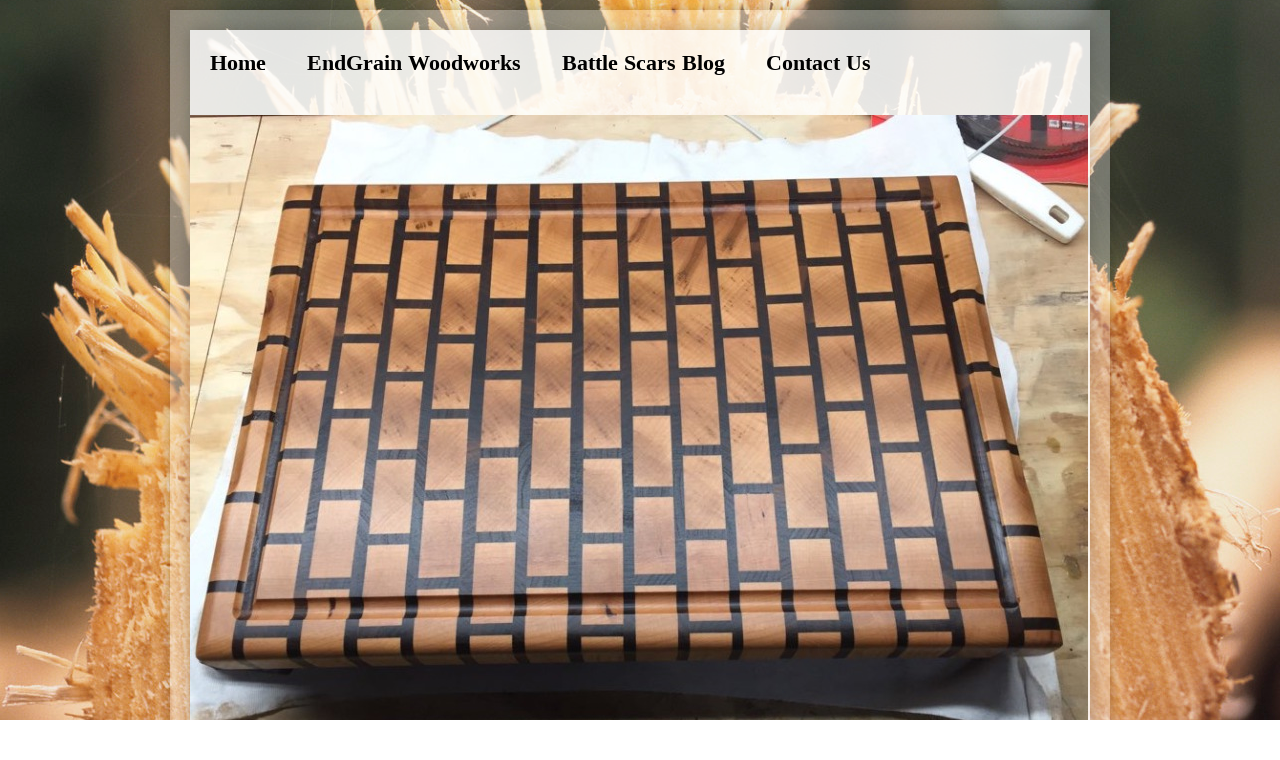

--- FILE ---
content_type: text/html; charset=UTF-8
request_url: https://www.kdbfamily.com/sitemap/
body_size: 5335
content:
<!DOCTYPE html>
<html lang="en"  ><head prefix="og: http://ogp.me/ns# fb: http://ogp.me/ns/fb# business: http://ogp.me/ns/business#">
    <meta http-equiv="Content-Type" content="text/html; charset=utf-8"/>
    <meta name="generator" content="IONOS MyWebsite"/>
        
    <link rel="dns-prefetch" href="//cdn.initial-website.com/"/>
    <link rel="dns-prefetch" href="//201.mod.mywebsite-editor.com"/>
    <link rel="dns-prefetch" href="https://201.sb.mywebsite-editor.com/"/>
    <link rel="shortcut icon" href="//cdn.initial-website.com/favicon.ico"/>
        <title>Karyn and Don Brown Family Website - Home</title>
    
    

<meta name="format-detection" content="telephone=no"/>
        <meta name="keywords" content="Corporate, consulting, processes, structures, competent, solutions, planning, accounting"/>
            <meta name="description" content="KDB Family offers professional corporate consulting. We advise and support you in all the processes and structures of your company."/>
            <meta name="robots" content="index,follow"/>
        <link href="https://www.kdbfamily.com/s/style/layout.css?1707951514" rel="stylesheet" type="text/css"/>
    <link href="https://www.kdbfamily.com/s/style/main.css?1707951514" rel="stylesheet" type="text/css"/>
    <link href="//cdn.initial-website.com/app/cdn/min/group/web.css?1763478093678" rel="stylesheet" type="text/css"/>
<link href="//cdn.initial-website.com/mod/common/files/generated/modules-main.css" rel="stylesheet" type="text/css"/>
    <link href="https://201.sb.mywebsite-editor.com/app/logstate2-css.php?site=527149380&amp;t=1769456304" rel="stylesheet" type="text/css"/>

<script type="text/javascript">
    /* <![CDATA[ */
var stagingMode = '';
    /* ]]> */
</script>
<script src="https://201.sb.mywebsite-editor.com/app/logstate-js.php?site=527149380&amp;t=1769456304"></script>

    <link href="https://www.kdbfamily.com/s/style/print.css?1763478093678" rel="stylesheet" media="print" type="text/css"/>
    <script type="text/javascript">
    /* <![CDATA[ */
    var systemurl = 'https://201.sb.mywebsite-editor.com/';
    var webPath = '/';
    var proxyName = '';
    var webServerName = 'www.kdbfamily.com';
    var sslServerUrl = 'https://www.kdbfamily.com';
    var nonSslServerUrl = 'http://www.kdbfamily.com';
    var webserverProtocol = 'http://';
    var nghScriptsUrlPrefix = '//201.mod.mywebsite-editor.com';
    var sessionNamespace = 'DIY_SB';
    var jimdoData = {
        cdnUrl:  '//cdn.initial-website.com/',
        messages: {
            lightBox: {
    image : 'Image',
    of: 'of'
}

        },
        isTrial: 0,
        pageId: 7    };
    var script_basisID = "527149380";

    diy = window.diy || {};
    diy.web = diy.web || {};

        diy.web.jsBaseUrl = "//cdn.initial-website.com/s/build/";

    diy.context = diy.context || {};
    diy.context.type = diy.context.type || 'web';
    /* ]]> */
</script>

<script type="text/javascript" src="//cdn.initial-website.com/app/cdn/min/group/web.js?1763478093678" crossorigin="anonymous"></script><script type="text/javascript" src="//cdn.initial-website.com/s/build/web.bundle.js?1763478093678" crossorigin="anonymous"></script><script src="//cdn.initial-website.com/mod/common/files/generated/modules-main-en_US.js" type="text/javascript"></script>
<script type="text/javascript" src="https://cdn.initial-website.com/proxy/apps/shai10/resource/dependencies/"></script><script type="text/javascript">
                    if (typeof require !== 'undefined') {
                        require.config({
                            waitSeconds : 10,
                            baseUrl : 'https://cdn.initial-website.com/proxy/apps/shai10/js/'
                        });
                    }
                </script><script type="text/javascript" src="//cdn.initial-website.com/app/cdn/min/group/pfcsupport.js?1763478093678" crossorigin="anonymous"></script>    <meta property="og:type" content="business.business"/>
    <meta property="og:url" content="https://www.kdbfamily.com/"/>
    <meta property="og:title" content="Karyn and Don Brown Family Website - Home"/>
            <meta property="og:description" content="KDB Family offers professional corporate consulting. We advise and support you in all the processes and structures of your company."/>
                <meta property="og:image" content="https://www.kdbfamily.com/s/misc/logo.jpg?t=1768176474"/>
        <meta property="business:contact_data:country_name" content="United States"/>
    
    
    
    
    
    
    
    
</head>


<body class="body diyBgActive  cc-pagemode-sitemap diy-market-en_US" data-pageid="80798" id="page-80798">
    
    <div class="diyw">
        <div class="diyweb">
<div id="diywebWrapper">
	<div id="diywebInnerWrapper">
		<div id="diywebHeaderContainer">
			<div id="diywebNavigation">
				<div class="webnavigation"><ul id="mainNav1" class="mainNav1"><li class="navTopItemGroup_1"><a data-page-id="80798" href="https://www.kdbfamily.com/" class="level_1"><span>Home</span></a></li><li class="navTopItemGroup_2"><a data-page-id="80799" href="https://www.kdbfamily.com/endgrain-woodworks/" class="level_1"><span>EndGrain Woodworks</span></a></li><li class="navTopItemGroup_3"><a data-page-id="412051" href="https://www.kdbfamily.com/battle-scars-blog/" class="level_1"><span>Battle Scars Blog</span></a></li><li class="navTopItemGroup_4"><a data-page-id="80809" href="https://www.kdbfamily.com/contact-us/" class="level_1"><span>Contact Us</span></a></li></ul></div>
			</div>
			<br class="clear"/>
			<div id="diywebHeader" class="center">
				
<style type="text/css" media="all">
.diyw div#emotion-header {
        max-width: 898px;
        max-height: 699px;
                background: #a0a0a0;
    }

.diyw div#emotion-header-title-bg {
    left: 0%;
    top: 20%;
    width: 100%;
    height: 1%;

    background-color: #FFFFFF;
    opacity: 0.00;
    filter: alpha(opacity = 0);
    }
.diyw img#emotion-header-logo {
    left: 0.00%;
    top: 2.89%;
    background: transparent;
            width: 40.98%;
        height: 39.48%;
                    display: none;
    }

.diyw div#emotion-header strong#emotion-header-title {
    left: 5%;
    top: 20%;
    color: #fd040a;
        font: italic bold 48px/120% Helvetica, 'Helvetica Neue', 'Trebuchet MS', sans-serif;
}

.diyw div#emotion-no-bg-container{
    max-height: 699px;
}

.diyw div#emotion-no-bg-container .emotion-no-bg-height {
    margin-top: 77.84%;
}
</style>
<div id="emotion-header" data-action="loadView" data-params="active" data-imagescount="1">
            <img src="https://www.kdbfamily.com/s/img/emotionheader.JPG?1587351474.898px.699px" id="emotion-header-img" alt=""/>
            
        <div id="ehSlideshowPlaceholder">
            <div id="ehSlideShow">
                <div class="slide-container">
                                        <div style="background-color: #a0a0a0">
                            <img src="https://www.kdbfamily.com/s/img/emotionheader.JPG?1587351474.898px.699px" alt=""/>
                        </div>
                                    </div>
            </div>
        </div>


        <script type="text/javascript">
        //<![CDATA[
                diy.module.emotionHeader.slideShow.init({ slides: [{"url":"https:\/\/www.kdbfamily.com\/s\/img\/emotionheader.JPG?1587351474.898px.699px","image_alt":"","bgColor":"#a0a0a0"}] });
        //]]>
        </script>

    
                        <a href="https://www.kdbfamily.com/">
        
                    <img id="emotion-header-logo" src="https://www.kdbfamily.com/s/misc/logo.jpg?t=1768176476" alt=""/>
        
                    </a>
            
                  	<div id="emotion-header-title-bg"></div>
    
            <strong id="emotion-header-title" style="text-align: left">ENDGRAIN WOODWORKS</strong>
                    <div class="notranslate">
                <svg xmlns="http://www.w3.org/2000/svg" version="1.1" id="emotion-header-title-svg" viewBox="0 0 898 699" preserveAspectRatio="xMinYMin meet"><text style="font-family:Helvetica, 'Helvetica Neue', 'Trebuchet MS', sans-serif;font-size:48px;font-style:italic;font-weight:bold;fill:#fd040a;line-height:1.2em;"><tspan x="0" style="text-anchor: start" dy="0.95em">ENDGRAIN WOODWORKS</tspan></text></svg>
            </div>
            
    
    <script type="text/javascript">
    //<![CDATA[
    (function ($) {
        function enableSvgTitle() {
                        var titleSvg = $('svg#emotion-header-title-svg'),
                titleHtml = $('#emotion-header-title'),
                emoWidthAbs = 898,
                emoHeightAbs = 699,
                offsetParent,
                titlePosition,
                svgBoxWidth,
                svgBoxHeight;

                        if (titleSvg.length && titleHtml.length) {
                offsetParent = titleHtml.offsetParent();
                titlePosition = titleHtml.position();
                svgBoxWidth = titleHtml.width();
                svgBoxHeight = titleHtml.height();

                                titleSvg.get(0).setAttribute('viewBox', '0 0 ' + svgBoxWidth + ' ' + svgBoxHeight);
                titleSvg.css({
                   left: Math.roundTo(100 * titlePosition.left / offsetParent.width(), 3) + '%',
                   top: Math.roundTo(100 * titlePosition.top / offsetParent.height(), 3) + '%',
                   width: Math.roundTo(100 * svgBoxWidth / emoWidthAbs, 3) + '%',
                   height: Math.roundTo(100 * svgBoxHeight / emoHeightAbs, 3) + '%'
                });

                titleHtml.css('visibility','hidden');
                titleSvg.css('visibility','visible');
            }
        }

        
            var posFunc = function($, overrideSize) {
                var elems = [], containerWidth, containerHeight;
                                    elems.push({
                        selector: '#emotion-header-title',
                        overrideSize: true,
                        horPos: 8.56,
                        vertPos: 94.7                    });
                    lastTitleWidth = $('#emotion-header-title').width();
                                                elems.push({
                    selector: '#emotion-header-title-bg',
                    horPos: 0,
                    vertPos: 78                });
                                
                containerWidth = parseInt('898');
                containerHeight = parseInt('699');

                for (var i = 0; i < elems.length; ++i) {
                    var el = elems[i],
                        $el = $(el.selector),
                        pos = {
                            left: el.horPos,
                            top: el.vertPos
                        };
                    if (!$el.length) continue;
                    var anchorPos = $el.anchorPosition();
                    anchorPos.$container = $('#emotion-header');

                    if (overrideSize === true || el.overrideSize === true) {
                        anchorPos.setContainerSize(containerWidth, containerHeight);
                    } else {
                        anchorPos.setContainerSize(null, null);
                    }

                    var pxPos = anchorPos.fromAnchorPosition(pos),
                        pcPos = anchorPos.toPercentPosition(pxPos);

                    var elPos = {};
                    if (!isNaN(parseFloat(pcPos.top)) && isFinite(pcPos.top)) {
                        elPos.top = pcPos.top + '%';
                    }
                    if (!isNaN(parseFloat(pcPos.left)) && isFinite(pcPos.left)) {
                        elPos.left = pcPos.left + '%';
                    }
                    $el.css(elPos);
                }

                // switch to svg title
                enableSvgTitle();
            };

                        var $emotionImg = jQuery('#emotion-header-img');
            if ($emotionImg.length > 0) {
                // first position the element based on stored size
                posFunc(jQuery, true);

                // trigger reposition using the real size when the element is loaded
                var ehLoadEvTriggered = false;
                $emotionImg.one('load', function(){
                    posFunc(jQuery);
                    ehLoadEvTriggered = true;
                                        diy.module.emotionHeader.slideShow.start();
                                    }).each(function() {
                                        if(this.complete || typeof this.complete === 'undefined') {
                        jQuery(this).load();
                    }
                });

                                noLoadTriggeredTimeoutId = setTimeout(function() {
                    if (!ehLoadEvTriggered) {
                        posFunc(jQuery);
                    }
                    window.clearTimeout(noLoadTriggeredTimeoutId)
                }, 5000);//after 5 seconds
            } else {
                jQuery(function(){
                    posFunc(jQuery);
                });
            }

                        if (jQuery.isBrowser && jQuery.isBrowser.ie8) {
                var longTitleRepositionCalls = 0;
                longTitleRepositionInterval = setInterval(function() {
                    if (lastTitleWidth > 0 && lastTitleWidth != jQuery('#emotion-header-title').width()) {
                        posFunc(jQuery);
                    }
                    longTitleRepositionCalls++;
                    // try this for 5 seconds
                    if (longTitleRepositionCalls === 5) {
                        window.clearInterval(longTitleRepositionInterval);
                    }
                }, 1000);//each 1 second
            }

            }(jQuery));
    //]]>
    </script>

    </div>

			</div>
		</div>
		<div id="diywebMainContent">
			<div id="diywebSidebar">
				<div id="diywebSubNavigation">
					<div class="webnavigation"></div>
				</div>
				<div id="diywebSubContent">

					<div id="matrix_85148" class="sortable-matrix" data-matrixId="85148"><div class="n module-type-header diyfeLiveArea "> <h2><span class="diyfeDecoration">Contact Us Today!</span></h2> </div><div class="n module-type-hr diyfeLiveArea "> <div style="padding: 0px 0px">
    <div class="hr"></div>
</div>
 </div><div class="n module-type-header diyfeLiveArea "> <h2><span class="diyfeDecoration">News &amp; Events</span></h2> </div><div class="n module-type-text diyfeLiveArea "> <p>Read all <a href="javascript:void(0);">news and events</a>.﻿</p> </div><div class="n module-type-hr diyfeLiveArea "> <div style="padding: 0px 0px">
    <div class="hr"></div>
</div>
 </div><div class="n module-type-header diyfeLiveArea "> <h2><span class="diyfeDecoration">Get Social with Us!</span></h2> </div><div class="n module-type-remoteModule-twitter diyfeLiveArea ">             <div id="modul_441715_content"><div id="NGH441715_main">


    <div class="twitter-container">
                <div class="twitter-tweet-button">
        <p class="tweet-button-text">Tweet this page</p>
        <a href="http://www.twitter.com/share" data-url="https://www.kdbfamily.com/sitemap//" class="twitter-share-button" data-count="none" data-lang="en">Tweet</a>
    </div>
        </div>
</div>
</div><script>/* <![CDATA[ */var __NGHModuleInstanceData441715 = __NGHModuleInstanceData441715 || {};__NGHModuleInstanceData441715.server = 'http://201.mod.mywebsite-editor.com';__NGHModuleInstanceData441715.data_web = {};var m = mm[441715] = new Twitter(441715,1029,'twitter');if (m.initView_main != null) m.initView_main();/* ]]> */</script>
         </div><div class="n module-type-remoteModule-facebook diyfeLiveArea ">             <div id="modul_441716_content"><div id="NGH441716_main">
    <div class="facebook-content">
        <a class="fb-share button" href="https://www.facebook.com/sharer.php?u=https%3A%2F%2Fwww.kdbfamily.com%2Fsitemap%2F%2F">
    <img src="https://www.kdbfamily.com/proxy/static/mod/facebook/files/img/facebook-share-icon.png"/> Share</a>    </div>
</div>
</div><script>/* <![CDATA[ */var __NGHModuleInstanceData441716 = __NGHModuleInstanceData441716 || {};__NGHModuleInstanceData441716.server = 'http://201.mod.mywebsite-editor.com';__NGHModuleInstanceData441716.data_web = {};var m = mm[441716] = new Facebook(441716,5890,'facebook');if (m.initView_main != null) m.initView_main();/* ]]> */</script>
         </div><div class="n module-type-remoteModule-counter diyfeLiveArea ">             <div id="modul_931936_content"><div id="NGH931936_" class="counter apsinth-clear">
		<div class="ngh-counter ngh-counter-skin-00new_counter01c" style="height:26px"><div class="char" style="width:14px;height:26px"></div><div class="char" style="background-position:-115px 0px;width:13px;height:26px"></div><div class="char" style="background-position:-62px 0px;width:14px;height:26px"></div><div class="char" style="background-position:-89px 0px;width:13px;height:26px"></div><div class="char" style="background-position:-37px 0px;width:12px;height:26px"></div><div class="char" style="background-position:-14px 0px;width:10px;height:26px"></div><div class="char" style="background-position:-220px 0px;width:13px;height:26px"></div></div>		<div class="apsinth-clear"></div>
</div>
</div><script>/* <![CDATA[ */var __NGHModuleInstanceData931936 = __NGHModuleInstanceData931936 || {};__NGHModuleInstanceData931936.server = 'http://201.mod.mywebsite-editor.com';__NGHModuleInstanceData931936.data_web = {"content":195731};var m = mm[931936] = new Counter(931936,779,'counter');if (m.initView_main != null) m.initView_main();/* ]]> */</script>
         </div></div>

				</div>
			</div>

		</div>
		<div id="diywebMainContentCenter">

			<div id="content_area"><h1>Sitemap</h1><ul class="sitemap"><li><a href="/">Home</a></li>
<li><a href="/endgrain-woodworks/">EndGrain Woodworks</a></li>
<li><ul class="sitemap"><li><a href="/endgrain-woodworks/cutting-boards/">Cutting Boards</a></li>
<li><a href="/endgrain-woodworks/furniture/">Furniture</a></li>
<li><a href="/endgrain-woodworks/miscelaneous/">Miscelaneous</a></li>
</ul></li><li><a href="/battle-scars-blog/">Battle Scars Blog</a></li>
<li><a href="/contact-us/">Contact Us</a></li>
</ul></div>

		</div>
		<br clear="all"/>
	</div>

</div>
<div id="diywebFooterWrap">
	<div id="diywebFooter">
		<div id="diywebFooterCenter" class="center">
			<div id="contentfooter">
    <div class="leftrow">
                        <a rel="nofollow" href="javascript:window.print();">
                    <img class="inline" height="14" width="18" src="//cdn.initial-website.com/s/img/cc/printer.gif" alt=""/>
                    Print                </a> <span class="footer-separator">|</span>
                <a href="https://www.kdbfamily.com/sitemap/">Sitemap</a>
                        <br/> © KDB Family
            </div>
    <script type="text/javascript">
        window.diy.ux.Captcha.locales = {
            generateNewCode: 'Generate new code',
            enterCode: 'Please enter the code'
        };
        window.diy.ux.Cap2.locales = {
            generateNewCode: 'Generate new code',
            enterCode: 'Please enter the code'
        };
    </script>
    <div class="rightrow">
                    <span class="loggedout">
                <a rel="nofollow" id="login" href="https://login.1and1-editor.com/527149380/www.kdbfamily.com/us?pageId=80798">
                    Login                </a>
            </span>
                
                <span class="loggedin">
            <a rel="nofollow" id="logout" href="https://201.sb.mywebsite-editor.com/app/cms/logout.php">Logout</a> <span class="footer-separator">|</span>
            <a rel="nofollow" id="edit" href="https://201.sb.mywebsite-editor.com/app/527149380/80798/">Edit page</a>
        </span>
    </div>
</div>
            <div id="loginbox" class="hidden">
                <script type="text/javascript">
                    /* <![CDATA[ */
                    function forgotpw_popup() {
                        var url = 'https://password.1and1.com/xml/request/RequestStart';
                        fenster = window.open(url, "fenster1", "width=600,height=400,status=yes,scrollbars=yes,resizable=yes");
                        // IE8 doesn't return the window reference instantly or at all.
                        // It may appear the call failed and fenster is null
                        if (fenster && fenster.focus) {
                            fenster.focus();
                        }
                    }
                    /* ]]> */
                </script>
                                <img class="logo" src="//cdn.initial-website.com/s/img/logo.gif" alt="IONOS" title="IONOS"/>

                <div id="loginboxOuter"></div>
            </div>
        


			<br clear="all"/>
		</div>
	</div>
</div>
</div>    </div>

    
    </body>


<!-- rendered at Sun, 11 Jan 2026 19:07:56 -0500 -->
</html>


--- FILE ---
content_type: text/css
request_url: https://www.kdbfamily.com/s/style/layout.css?1707951514
body_size: 2036
content:

body 
{
	margin-top: 0;
	margin-right: 0;
	margin-bottom: 0;
	margin-left: 0;
	padding-top: 0;
	padding-right: 0;
	padding-bottom: 0;
	padding-left: 0;
	background-repeat: no-repeat;
	background-position: center 0;
	background-attachment: fixed;
	background-color: #ffffff;
	height: 100%;
}

body .diyw 
{
	font-family: Arial, Helvetica, sans-serif;
}


.diyw #mainNav1 a, .diyw #mainNav2 a, .diyw #mainNav3 a {
	white-space: normal;
	word-wrap: break-word;
}

.diyw .clearover:before, .diyw .clearover:after {
	content: "";
	display: table;
}

.diyw .clearover:after {
	clear: both;
}

.diyw .clearover {
	zoom: 1;
}
.diyw .diyweb a {
    color: #AF034F
}
.diyw #diywebWrapper {
	width: 940px;
	margin-top: 0;
	margin-right: auto;
	margin-bottom: 20px;
	margin-left: auto;
	background-repeat: no-repeat;
	background-position: 0 0;
	padding-top: 0;
	margin-top: 10px;
	padding-right: 0;
	padding-bottom: 50px;
	padding-left: 0;
	background-color: rgba(255,255,255,0.3);
	box-shadow: 0 0 10px rgba(0,0,0,0.2);
}

.diyw #diywebInnerWrapper {
	position: relative;
	top: 20px;
	margin: auto;
	width: 900px;
	background-color: #fff;
	background-color: rgba(255,255,255,0.8);
	box-shadow: 0 0 15px rgba(0,0,0,0.2);
}


.diyw #diywebNavigation {
	margin-top: 0;
	margin-right: 0;
	margin-bottom: 1px;
	margin-left: 0;
	overflow: hidden;
	width: 100%;
}

.diyw #diywebNavigation ul, .diyw #diywebNavigation ul li {
	margin-top: 0;
	margin-right: 0;
	margin-bottom: 0;
	margin-left: 0;
	padding-top: 0;
	padding-right: 0;
	padding-bottom: 0;
	padding-left: 0;
	float: left;
	list-style: none;
}

.diyw #diywebNavigation ul {
	float: none;
	clear: both;
}

.diyw #diywebNavigation ul li a {
	font-family: "Century Gothic";
	font-weight: bold;
	font-size: 22px;
	text-decoration: none;
	padding-top: 20px;
	padding-right: 20px;
	padding-bottom: 20px;
	padding-left: 20px;
	display: inline-block;
	color: #000000;
	margin-top: 0;
	margin-right: 1px;
	margin-bottom: 0;
	margin-left: 0;
	max-width: 800px
}

.diyw #diywebNavigation ul li a:hover, .diyw #diywebNavigation ul li a.current {
	background-color: #af034f;
	color: #ffffff;
}

.diyw #diywebMainContent {
	margin-top: 20px;
	margin-right: 0;
	margin-bottom: 0;
	margin-left: 0;
}

.diyw #diywebSidebar {
	width: 200px;
	float: left;
	margin-top: 10px;
	margin-right: 0;
	margin-bottom: 0;
	margin-left: 0;
}

.diyw #diywebSubNavigation ul, .diyw #diywebSubNavigation ul li {
	list-style: none;
	margin-top: 0;
	margin-right: 0;
	margin-bottom: 0;
	margin-left: 0;
	padding-top: 0;
	padding-right: 0;
	padding-bottom: 0;
	padding-left: 0;
}

.diyw #diywebSubNavigation ul.mainNav2 li {
	padding-top: 1px;
	padding-right: 0;
	padding-bottom: 1px;
	padding-left: 0;
}

.diyw #diywebSubNavigation ul.mainNav2 > li > a {
	background-color: #333333;
	display: block;
	color: #ffffff;
	text-decoration: none;
	font-family: "Century Gothic";
	font-weight: bold;
	padding-top: 7px;
	padding-right: 20px;
	padding-bottom: 7px;
	padding-left: 20px;
}

.diyw #diywebSubNavigation ul.mainNav2 > li > a.current, .diyw #diywebSubNavigation ul.mainNav2 > li > a:hover {
	background-color: #af034f;
}

.diyw #diywebSubNavigation ul.mainNav3 li {
	border-bottom-width: 1px;
	border-bottom-style: solid;
	border-bottom-color: #c7c7c7;
	padding-top: 1px;
	padding-right: 0;
	padding-bottom: 1px;
	padding-left: 0;
}

.diyw #diywebSubNavigation ul.mainNav3 li a {
	font-family: Arial, Helvetica, sans-serif;
	font-size: 14px;
	color: #333;
	text-decoration: none;
	padding-top: 5px;
	padding-right: 0;
	padding-bottom: 3px;
	padding-left: 20px;
	display: block;
	background-image: url("https://www.kdbfamily.com/s/img/arrow.png");
	background-repeat: no-repeat;
	background-position: 7px 10px;
	background-color: transparent;
	background-attachment: scroll;
}

.diyw #diywebSubNavigation ul.mainNav3 li a:hover, .diyw #diywebSubNavigation ul.mainNav3 li a.current {
	color: #AF034F;
}

/* HACK: the emotion header needs a width to behave correctly */
.diyw #emotion-header {
    width: 100%;
}

.diyw #diywebMainContentCenter {
	float: left;
	width: 645px;
	margin-top: 0;
	margin-right: 0;
	margin-bottom: 0;
	margin-left: 30px;
}

.diyw p {
	font-size: 12px;
	line-height: 150%;
}

.diyw .clearover:before, .diyw .clearover:after {
	content: "";
	display: table;
}

.diyw .clearover:after {
	clear: both;
}

.diyw .clearover {
	zoom: 1;
}

.diyw .imgleft {
	float: left;
	margin-top: 0;
	margin-right: 5px;
	margin-bottom: 5px;
	margin-left: 0;
}

.diyw .imgright {
	float: right;
	margin-top: 0;
	margin-right: 0;
	margin-bottom: 5px;
	margin-left: 5px;
}

.diyw h1, .diyw h2, .diyw h3 {
	margin-top: 0;
	margin-right: 0;
	margin-bottom: 0;
	margin-left: 0;
	padding-top: 0;
	padding-right: 0;
	padding-bottom: 0;
	padding-left: 0;
}

.diyw h1 {
	font-size: 38px;
	line-height: 120%;
	font-family: "Century Gothic";
	font-weight: bold;
	letter-spacing: -2px;
}

.diyw h2 {
	font-family: "Century Gothic";
	font-weight: bold;
	font-size: 18px;
}

.diyw #content_area .module_content p {
	padding-top: 0;
	padding-right: 10px;
	padding-bottom: 0;
	padding-left: 10px;
}

.diyw #diywebMainContentCenter div.n {
	margin-top: 0;
	margin-right: 0;
	margin-bottom: 0;
	margin-left: 0;
	display: block;
}

.diyw #diywebMainContentCenter div.n p {
	padding-top: 5px;
	padding-right: 10px;
	padding-bottom: 5px;
	padding-left: 10px;
}


.diyw #diywebMainContentCenter div.n div .caption {
	color: #333333;
	font-family: Arial, Helvetica, sans-serif;
	font-size: 11px;
	padding-top: 0;
	padding-right: 5px;
	padding-bottom: 5px;
	padding-left: 5px;
}

.diyw #diywebMainContentCenter div.n .clearover {
	padding-top: 10px;
	padding-right: 0;
	padding-bottom: 10px;
	padding-left: 0;
}

.diyw #diywebMainContentCenter div.n .clearover p {
	padding-top: 0;
	padding-right: 0;
	padding-bottom: 0;
	padding-left: 0;
	margin-top: 0;
	margin-right: 0;
	margin-bottom: 0;
	margin-left: 0;
}

.diyw #diywebMainContentCenter div.n .clearover .imgleft {
	margin-top: 3px;
	margin-right: 10px;
	margin-bottom: 0;
	margin-left: 0;
}

.diyw #diywebMainContentCenter div.n table td {
	color: #000000;
	font-family: Arial, Helvetica, sans-serif;
	font-size: 12px;
}

.diyw #diywebMainContentCenter div.n > p {
	margin-top: 0;
	margin-right: 0;
	margin-bottom: 0;
	margin-left: 0;
}

.diyw div.hr {
	border-bottom-width: 1px;
	border-bottom-style: solid;
	border-bottom-color: #000000;
	margin-top: 20px;
	margin-right: 0;
	margin-bottom: 20px;
	margin-left: 0;
	clear: both;
}

.diyw #diywebSubContent {
	margin-top: 20px;
	margin-right: 0;
	margin-bottom: 0;
	margin-left: 0;
}

.diyw #diywebSubContent h1 {
	font-size: 16px;
	color: #4aa6d6;
	box-shadow: inset 10px -1px 0 #4AA6D6;
	background-repeat: no-repeat;
	background-position: 0 0;
	font-weight: bold;
	padding-top: 7px;
	padding-right: 0;
	padding-bottom: 11px;
	padding-left: 15px;
	letter-spacing: 0;
	margin-top: 0;
	margin-right: 0;
	margin-bottom: 10px;
	margin-left: 0;
}

.diyw #diywebSubContent h2, .diyw #diywebSubContent h3 {
	color: #af034f;
	font-size: 14px;
	margin-top: 0;
	margin-right: 0;
	margin-bottom: 0;
	margin-left: 20px;
}

.diyw #diywebSubContent p {
	padding-top: 0;
	padding-right: 0;
	padding-bottom: 0;
	padding-left: 0;
	margin-top: 0;
	margin-right: 0;
	margin-bottom: 20px;
	margin-left: 20px;
}

.diyw #diywebFooterWrap {
	background-repeat: no-repeat;
	background-position: center 0;
	display: block;
	height: 110px;
}

.diyw #diywebFooter {
	background-color: #333333;
	position: relative;
	display: block;
	padding-top: 0;
	padding-right: 0;
	padding-left: 0;
}

.diyw #diywebFooterCenter {
	width: 880px;
	margin-top: 0;
	margin-right: auto;
	margin-bottom: 0;
	margin-left: auto;
	font-size: 12px;
}

.diyw #diywebFooter .leftrow {
	color: #ffffff;
	float: left;
	padding-top: 17px;
	padding-right: 0;
	padding-bottom: 0;
	padding-left: 0;
	width: 500px;
}

.diyw #diywebFooter .rightrow {
	color: #ffffff;
	float: right;
	padding-top: 17px;
	padding-right: 0;
	padding-bottom: 0;
	padding-left: 0;
}

.diyw #diywebFooter .leftrow a, .diyw #diywebFooter .rightrow a {
	display: inline-block;
	color: #ffffff;
	text-decoration: none;
	font-size: 12px;
}

.diyw #diywebFooter .leftrow a:hover, .diyw #diywebFooter .rightrow a:hover {
	text-decoration: underline;
}

.diyw #diywebFooter .leftrow a[href$="sitemap/"] {
	background-image: url("https://www.kdbfamily.com/s/img/sitemap.png");
	background-repeat: no-repeat;
	background-position: 0 0;
	padding-top: 11px;
	padding-right: 0;
	padding-bottom: 11px;
	padding-left: 43px;
	margin-top: 0;
	margin-right: 0;
	margin-bottom: 10px;
	margin-left: 0;
}

.diyw #diywebFooter .leftrow a[href="javascript:window.print();"] {
	padding-top: 11px;
	padding-right: 0;
	padding-bottom: 11px;
	padding-left: 43px;
	background-image: url("https://www.kdbfamily.com/s/img/print.png");
	background-repeat: no-repeat;
	background-position: 0 0;
	margin-top: 0;
	margin-right: 10px;
	margin-bottom: 0;
	margin-left: 0;
}

.diyw #diywebFooter .leftrow a[href="javascript:window.print();"] img {
	display: none;
}

.diyw #diywebFooter .rightrow a#login, .diyw #diywebFooter .rightrow a#logout {
	background-image: url("https://www.kdbfamily.com/s/img/login.png");
	background-repeat: no-repeat;
	background-position: 0 0;
	padding-top: 11px;
	padding-right: 0;
	padding-bottom: 11px;
	padding-left: 43px;
	margin-top: 0;
	margin-right: 10px;
	margin-bottom: 0;
	margin-left: 0;
}

.diyw #diywebFooter #homepage {
	padding-top: 0;
	padding-right: 0;
	padding-bottom: 0;
	padding-left: 0;
}

.diyw div.n {
	clear: both;
}

.diyw .lightboxData {
	display: none;
}

--- FILE ---
content_type: text/css
request_url: https://www.kdbfamily.com/s/style/main.css?1707951514
body_size: 68
content:
.body { background-color: #ffffff;background-image: url(https://www.kdbfamily.com/s/img/background.jpg?1744253534);background-repeat: no-repeat;background-position: center center;background-attachment: fixed;background-size: cover;-ms-behavior: url(/c/htc/backgroundsize.min.htc); } 